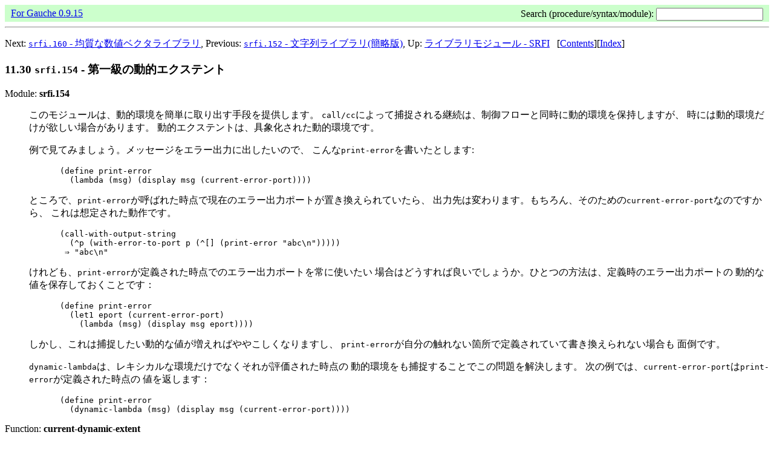

--- FILE ---
content_type: text/html; charset=utf-8
request_url: http://practical-scheme.net/gauche/man/gauche-refj/DiYiJi-noDong-De-ekusutento.html
body_size: 3008
content:
<!DOCTYPE html PUBLIC "-//W3C//DTD HTML 4.01 Transitional//EN" "http://www.w3.org/TR/html4/loose.dtd">
<html>
<!-- Created by GNU Texinfo 6.8, https://www.gnu.org/software/texinfo/ -->
<head>
<meta http-equiv="Content-Type" content="text/html; charset=utf-8">
<title>第一級の動的エクステント (Gauche ユーザリファレンス)</title>

<meta name="description" content="第一級の動的エクステント (Gauche ユーザリファレンス)">
<meta name="keywords" content="第一級の動的エクステント (Gauche ユーザリファレンス)">
<meta name="resource-type" content="document">
<meta name="distribution" content="global">
<meta name="Generator" content="makeinfo">
<meta name="viewport" content="width=device-width,initial-scale=1">

<link href="index.html" rel="start" title="Top">
<link href="Index-_002d-Shou-Sok-kitoGou-WenSuo-Yin-.html" rel="index" title="Index - 手続きと構文索引">
<link href="index.html#SEC_Contents" rel="contents" title="Table of Contents">
<link href="raiburarimoziyuru-_002d-SRFI.html" rel="up" title="ライブラリモジュール - SRFI">
<link href="Jun-Zhi-naShu-Zhi-bekutaraiburari.html" rel="next" title="均質な数値ベクタライブラリ">
<link href="WenZi-Lie-raiburari_0028Jian-Lue-Ban-_0029.html" rel="prev" title="文字列ライブラリ(簡略版)">
<style type="text/css">
<!--
a.copiable-anchor {visibility: hidden; text-decoration: none; line-height: 0em}
a.summary-letter {text-decoration: none}
blockquote.indentedblock {margin-right: 0em}
div.display {margin-left: 3.2em}
div.example {margin-left: 3.2em}
kbd {font-style: oblique}
pre.display {font-family: inherit}
pre.format {font-family: inherit}
pre.menu-comment {font-family: serif}
pre.menu-preformatted {font-family: serif}
span.nolinebreak {white-space: nowrap}
span.roman {font-family: initial; font-weight: normal}
span.sansserif {font-family: sans-serif; font-weight: normal}
span:hover a.copiable-anchor {visibility: visible}
ul.no-bullet {list-style: none}
-->
</style>


</head>

<body lang="ja">
<div style="width:100%;background-color:#cfc;"><form action="https://practical-scheme.net/gauche/man/"style="padding:5px 10px"><a href="https://practical-scheme.net/gauche/memo-j.html">For Gauche 0.9.15</a><span style="float: right">Search (procedure/syntax/module): <input type="text" name="p"><input type="hidden" name="l" value="ja"></span></form></div><hr><div class="section" id="g_t_7b2c_4e00_7d1a_306e_52d5_7684_30a8_30af_30b9_30c6_30f3_30c8">
<div class="header">
<p>
Next: <a href="Jun-Zhi-naShu-Zhi-bekutaraiburari.html" accesskey="n" rel="next"><code>srfi.160</code> - 均質な数値ベクタライブラリ</a>, Previous: <a href="WenZi-Lie-raiburari_0028Jian-Lue-Ban-_0029.html" accesskey="p" rel="prev"><code>srfi.152</code> - 文字列ライブラリ(簡略版)</a>, Up: <a href="raiburarimoziyuru-_002d-SRFI.html" accesskey="u" rel="up">ライブラリモジュール - SRFI</a> &nbsp; [<a href="index.html#SEC_Contents" title="Table of contents" rel="contents">Contents</a>][<a href="Index-_002d-Shou-Sok-kitoGou-WenSuo-Yin-.html" title="Index" rel="index">Index</a>]</p>
</div>
<span id="srfi_002e154-_002d-DiYiJi-noDong-De-ekusutento"></span><h3 class="section">11.30 <code>srfi.154</code> - 第一級の動的エクステント</h3>

<dl class="def">
<dt id="index-srfi_002e154-1"><span class="category">Module: </span><span><strong>srfi.154</strong><a href='#index-srfi_002e154-1' class='copiable-anchor'> &para;</a></span></dt>
<dd><span id="index-srfi_002e154"></span>
<p>このモジュールは、動的環境を簡単に取り出す手段を提供します。
<code>call/cc</code>によって捕捉される継続は、制御フローと同時に動的環境を保持しますが、
時には動的環境だけが欲しい場合があります。
動的エクステントは、具象化された動的環境です。
</p>
<p>例で見てみましょう。メッセージをエラー出力に出したいので、
こんな<code>print-error</code>を書いたとします:
</p>
<div class="example">
<pre class="example">(define print-error
  (lambda (msg) (display msg (current-error-port))))
</pre></div>

<p>ところで、<code>print-error</code>が呼ばれた時点で現在のエラー出力ポートが置き換えられていたら、
出力先は変わります。もちろん、そのための<code>current-error-port</code>なのですから、
これは想定された動作です。
</p>
<div class="example">
<pre class="example">(call-with-output-string
  (^p (with-error-to-port p (^[] (print-error &quot;abc\n&quot;)))))
 &rArr; &quot;abc\n&quot;
</pre></div>

<p>けれども、<code>print-error</code>が定義された時点でのエラー出力ポートを常に使いたい
場合はどうすれば良いでしょうか。ひとつの方法は、定義時のエラー出力ポートの
動的な値を保存しておくことです：
</p>
<div class="example">
<pre class="example">(define print-error
  (let1 eport (current-error-port)
    (lambda (msg) (display msg eport))))
</pre></div>

<p>しかし、これは捕捉したい動的な値が増えればややこしくなりますし、
<code>print-error</code>が自分の触れない箇所で定義されていて書き換えられない場合も
面倒です。
</p>
<p><code>dynamic-lambda</code>は、レキシカルな環境だけでなくそれが評価された時点の
動的環境をも捕捉することでこの問題を解決します。
次の例では、<code>current-error-port</code>は<code>print-error</code>が定義された時点の
値を返します：
</p>
<div class="example">
<pre class="example">(define print-error
  (dynamic-lambda (msg) (display msg (current-error-port))))
</pre></div>
</dd></dl>

<dl class="def">
<dt id="index-current_002ddynamic_002dextent"><span class="category">Function: </span><span><strong>current-dynamic-extent</strong><a href='#index-current_002ddynamic_002dextent' class='copiable-anchor'> &para;</a></span></dt>
<dd><p>[SRFI-154]{<tt>srfi.154</tt>}
現在の動的環境を具象化した動的エクステントオブジェクトを返します。
</p></dd></dl>

<dl class="def">
<dt id="index-dynamic_002dextent_003f"><span class="category">Function: </span><span><strong>dynamic-extent?</strong> <em>obj</em><a href='#index-dynamic_002dextent_003f' class='copiable-anchor'> &para;</a></span></dt>
<dd><p>[SRFI-154]{<tt>srfi.154</tt>}
<var>obj</var>が動的エクステントオブジェクトの時のみ<code>#t</code>を返します。
</p></dd></dl>

<dl class="def">
<dt id="index-with_002ddynamic_002dextent"><span class="category">Function: </span><span><strong>with-dynamic-extent</strong> <em>dynext thunk</em><a href='#index-with_002ddynamic_002dextent' class='copiable-anchor'> &para;</a></span></dt>
<dd><p>[SRFI-154]{<tt>srfi.154</tt>}
動的環境を動的エクステント<var>dynext</var>で置き換えた状態で
<var>thunk</var>を呼びます。<var>thunk</var>が返した値が戻り値となります。
</p></dd></dl>

<dl class="def">
<dt id="index-dynamic_002dlambda"><span class="category">Macro: </span><span><strong>dynamic-lambda</strong> <em>formals body &hellip;</em><a href='#index-dynamic_002dlambda' class='copiable-anchor'> &para;</a></span></dt>
<dd><p>[SRFI-154]{<tt>srfi.154</tt>}
<code>lambda</code>のように振る舞いますが、レキシカルな環境だけでなく、
評価時の動的環境も捕捉します。手続きを返します。
</p>
<p>註: <code>dynamic-lambda</code>は最後の<var>body</var>の実行が終わった後で動的環境を
戻さなければならないので、<code>dynamic-lambda</code>で作られた手続きが末尾呼び出し
されたとしても、<var>body</var>の末尾式は末尾呼び出しにはなりません。
</p></dd></dl>



</div>
<hr>
<div class="header">
<p>
Next: <a href="Jun-Zhi-naShu-Zhi-bekutaraiburari.html" accesskey="n" rel="next"><code>srfi.160</code> - 均質な数値ベクタライブラリ</a>, Previous: <a href="WenZi-Lie-raiburari_0028Jian-Lue-Ban-_0029.html" accesskey="p" rel="prev"><code>srfi.152</code> - 文字列ライブラリ(簡略版)</a>, Up: <a href="raiburarimoziyuru-_002d-SRFI.html" accesskey="u" rel="up">ライブラリモジュール - SRFI</a> &nbsp; [<a href="index.html#SEC_Contents" title="Table of contents" rel="contents">Contents</a>][<a href="Index-_002d-Shou-Sok-kitoGou-WenSuo-Yin-.html" title="Index" rel="index">Index</a>]</p>
</div>


<hr><div style="width:100%;background-color:#cfc;"><form action="https://practical-scheme.net/gauche/man/"style="padding:5px 10px"><a href="https://practical-scheme.net/gauche/memo-j.html">For Gauche 0.9.15</a><span style="float: right">Search (procedure/syntax/module): <input type="text" name="p"><input type="hidden" name="l" value="ja"></span></form></div>
</body>
</html>
